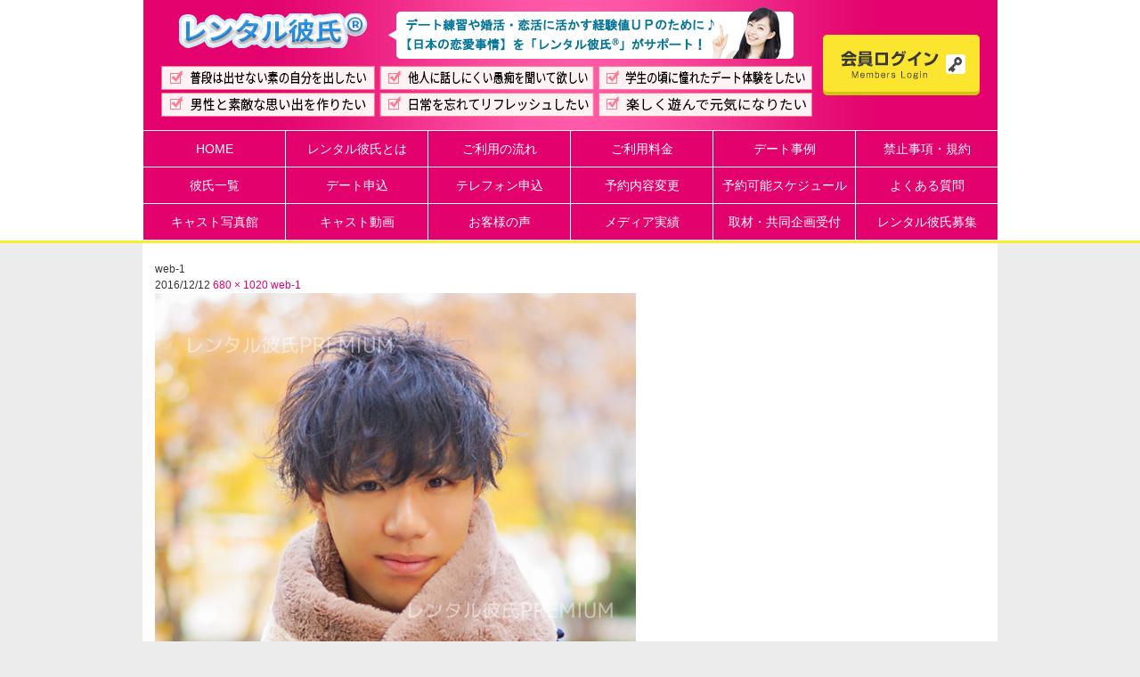

--- FILE ---
content_type: text/html; charset=UTF-8
request_url: https://rentalkareshi.com/?attachment_id=14721
body_size: 4155
content:
<!DOCTYPE html PUBLIC "-//W3C//DTD XHTML 1.0 Transitional//EN" "http://www.w3.org/TR/xhtml1/DTD/xhtml1-transitional.dtd">
<html lang="ja"
	itemscope 
	itemtype="http://schema.org/Article" 
	prefix="og: http://ogp.me/ns#" >
<head>
<!-- Google Tag Manager -->
<script>(function(w,d,s,l,i){w[l]=w[l]||[];w[l].push({'gtm.start':
new Date().getTime(),event:'gtm.js'});var f=d.getElementsByTagName(s)[0],
j=d.createElement(s),dl=l!='dataLayer'?'&l='+l:'';j.async=true;j.src=
'https://www.googletagmanager.com/gtm.js?id='+i+dl;f.parentNode.insertBefore(j,f);
})(window,document,'script','dataLayer','GTM-P459MHD');</script>
<!-- End Google Tag Manager -->
<meta charset="UTF-8">
<meta name="viewport" content="width=device-width">
<meta property="og:type" content="website" />
<!--
<meta property="og:title" content="レンタル彼氏PREMIUM【東京】" />
<meta property="og:url" content="http://rentalkareshi.com/" />
<meta property="og:image" content="http://rentalkareshi.com/rentalkareshi/wp-content/themes/pc/img/ogp_image.jpg" />
<meta property="og:description" content="出張ホストとは一味違う…レンタル彼氏PREMIUMでお好みの彼氏と楽しくデート♪随時！彼氏募集中！！" />
<meta name="description" content="出張ホストとは一味違う…レンタル彼氏PREMIUMでお好みの彼氏と楽しくデート♪随時！彼氏募集中！！">
<meta name="keywords" content="レンタル,レンタル彼氏,彼氏,彼氏募集中,デート">
-->
<title>web-1 | レンタル彼氏PREMIUM【東京】</title>
<script>var ajaxurl = 'http://rentalkareshi.com/rentalkareshi/wp-admin/admin-ajax.php';</script>
<link rel='stylesheet' id='contact-form-7-css' href="https://rentalkareshi.com/rentalkareshi/wp-content/plugins/contact-form-7/includes/css/styles.css?ver=3.9.1" type='text/css' media='all' />
<link rel='stylesheet' id='genericons-css' href="https://rentalkareshi.com/rentalkareshi/wp-content/themes/pc/genericons/genericons.css?ver=3.0.2" type='text/css' media='all' />
<link rel='stylesheet' id='twentyfourteen-style-css' href="https://rentalkareshi.com/rentalkareshi/wp-content/themes/pc/style.css?ver=3.8" type='text/css' media='all' />
<link rel='stylesheet' id='wp-members-css' href="https://rentalkareshi.com/rentalkareshi/wp-content/plugins/wp-members/css/wp-members-2014.css?ver=3.8" type='text/css' media='all' />
<script type='text/javascript' src="https://rentalkareshi.com/rentalkareshi/wp-includes/js/jquery/jquery.js?ver=1.10.2"></script>
<script type='text/javascript' src="https://rentalkareshi.com/rentalkareshi/wp-includes/js/jquery/jquery-migrate.min.js?ver=1.2.1"></script>
<!-- WP-Members version 2.8.10, available at http://rocketgeek.com/wp-members -->
<link rel="shortcut icon" href="/rentalkareshi/favicon.ico" type="image/x-icon" />
<script type="text/javascript" src="https://rentalkareshi.com/rentalkareshi/wp-content/themes/pc/js/jquery.easing.js"></script>
<script type="text/javascript" src="https://rentalkareshi.com/rentalkareshi/wp-content/themes/pc/js/jquery.bxslider.js"></script>
<script type="text/javascript" src="https://rentalkareshi.com/rentalkareshi/wp-content/themes/pc/js/heightLine.js"></script>
<script type="text/javascript" src="https://rentalkareshi.com/rentalkareshi/wp-content/themes/pc/js/lightbox.js"></script>
<script type="text/javascript" src="https://rentalkareshi.com/rentalkareshi/wp-content/themes/pc/js/all.js"></script>
</head>
<body data-test="new">
<!-- Google Tag Manager (noscript) -->
<noscript><iframe src="https://www.googletagmanager.com/ns.html?id=GTM-P459MHD"
height="0" width="0" style="display:none;visibility:hidden"></iframe></noscript>
<!-- End Google Tag Manager (noscript) -->
<div id="head">
	<div class="inner cf">
		<div class="in cf">
			<div class="fl">
				<h1><a href="https://rentalkareshi.com/"><img src="https://rentalkareshi.com/rentalkareshi/wp-content/uploads/2023/12/logo1.png" alt="レンタル彼氏PREMIUM" /></a></h1>
				<p>&nbsp;<!--produced　by　(株)東京タレント--></p>
			</div>
			<img src="https://rentalkareshi.com/rentalkareshi/wp-content/themes/pc/img/h_img.png" alt="日本の恋愛事情を【レンタル彼氏】がサポート！" />
			<img src="https://rentalkareshi.com/rentalkareshi/wp-content/uploads/2023/02/222.png" alt="普段は出せない！愚痴を聞いて！学生のころ体験！デートや会話の練習として！恋愛その他悩み相談もOK！同性の利用もOK！※条件有" />
			<a href="https://rentalkareshi.com/reg/" class="btn"><img src="https://rentalkareshi.com/rentalkareshi/wp-content/themes/pc/img/h_btn.png" alt="会員ログイン" /></a>
		</div>
		<div id="g_nav" class="cf">
			<a href="https://rentalkareshi.com/">HOME</a>
			<a href="https://rentalkareshi.com/concept/">レンタル彼氏とは</a>
			<a href="https://rentalkareshi.com/about/">ご利用の流れ</a>
			<a href="https://rentalkareshi.com/system/">ご利用料金</a>
			<a href="https://rentalkareshi.com/case/">デート事例</a>
			<a href="https://rentalkareshi.com/rules/">禁止事項・規約</a>
			<a href="https://rentalkareshi.com/cast/">彼氏一覧</a>
			<a href="https://rentalkareshi.com/request/">デート申込</a>
			<a href="https://rentalkareshi.com/videophone/">テレフォン申込</a>
			<a href="https://rentalkareshi.com/change/">予約内容変更</a>
			<a href="https://rentalkareshi.com/schedule/">予約可能スケジュール</a>
			<a href="https://rentalkareshi.com/faq/">よくある質問</a>
			<!--a href="http://rentalkareshi.com/comic/">レンカレコミック</a-->
			<a href="https://rentalkareshi.com/photo/">キャスト写真館</a>
			<a href="https://rentalkareshi.com/movie/">キャスト動画</a>
			<a href="https://rentalkareshi.com/voice/">お客様の声</a>
			<a href="https://rentalkareshi.com/results/">メディア実績</a>
			<a href="https://rentalkareshi.com/press/">取材・共同企画受付</a>
			<a href="https://rentalkareshi.com/recruit/">レンタル彼氏募集</a>
		</div>
	</div>
</div>


<div id="wrap" class="cf">
	

	<section id="primary" class="content-area image-attachment">
		<div id="content" class="site-content" role="main">

				<article id="post-14721" class="post-14721 attachment type-attachment status-inherit hentry">
				<header class="entry-header">
					<h1 class="entry-title">web-1</h1>
					<div class="entry-meta">

						<span class="entry-date"><time class="entry-date" datetime="2016-12-12T16:07:56+00:00">2016/12/12</time></span>

						<span class="full-size-link"><a href="https://rentalkareshi.com/rentalkareshi/wp-content/uploads/2014/11/web-19.jpg">680 &times; 1020</a></span>

						<span class="parent-post-link"><a href="https://rentalkareshi.com/?attachment_id=14721" rel="gallery">web-1</a></span>
											</div><!-- .entry-meta -->
				</header><!-- .entry-header -->

				<div class="entry-content">
					<div class="entry-attachment">
						<div class="attachment">
							<a href="https://rentalkareshi.com/?attachment_id=14743" rel="attachment"><img width="540" height="810" src="https://rentalkareshi.com/rentalkareshi/wp-content/uploads/2014/11/web-19.jpg" class="attachment-810x810" alt="web-1" /></a>						</div><!-- .attachment -->

											</div><!-- .entry-attachment -->

									</div><!-- .entry-content -->
			</article><!-- #post-## -->

			<nav id="image-navigation" class="navigation image-navigation">
				<div class="nav-links">
				<a href="https://rentalkareshi.com/?attachment_id=14715"><div class="previous-image">前の画像</div></a>				<a href="https://rentalkareshi.com/?attachment_id=14743"><div class="next-image">次の画像</div></a>				</div><!-- .nav-links -->
			</nav><!-- #image-navigation -->

			
<div id="comments" class="comments-area">

	
			
</div><!-- #comments -->

		
		</div><!-- #content -->
	</section><!-- #primary -->

	<div id="pagetop"><a href="#header"><img src="https://rentalkareshi.com/rentalkareshi/wp-content/themes/pc/img/pagetop.gif" alt="TOPへ戻る" /></a></div>
</div>

<div id="footer">
  <div class="inner cf">
	<div id="sns" class="cf">
		<div id="fb-root"></div><fb:like href="http://rentalkareshi.com/" layout="button_count" action="like" show_faces="false" share="false"></fb:like>
		<script>(function(d, s, id) {
		  var js, fjs = d.getElementsByTagName(s)[0];
		  if (d.getElementById(id)) return;
		  js = d.createElement(s); js.id = id;
		  js.src = "//connect.facebook.net/ja_JP/sdk.js#xfbml=1&version=v2.0";
		  fjs.parentNode.insertBefore(js, fjs);
		}(document, 'script', 'facebook-jssdk'));</script>

		<a href="http://b.hatena.ne.jp/entry/http://rentalkareshi.com/" class="hatena-bookmark-button" data-hatena-bookmark-title="レンタル彼氏PREMIUM【東京】" data-hatena-bookmark-layout="standard-balloon" data-hatena-bookmark-lang="ja" title="このエントリーをはてなブックマークに追加"><img src="http://b.st-hatena.com/images/entry-button/button-only@2x.png" alt="このエントリーをはてなブックマークに追加" width="20" height="20" style="border: none;" /></a><script type="text/javascript" src="https://b.st-hatena.com/js/bookmark_button.js" charset="utf-8" async="async"></script>

		<a href="https://twitter.com/share" class="twitter-share-button" data-url="http://rentalkareshi.com/" data-text="レンタル彼氏PREMIUM【東京】お好みの彼氏と楽しくデート♪随時！彼氏募集中！！" data-lang="ja">ツイート</a>
		<script>!function(d,s,id){var js,fjs=d.getElementsByTagName(s)[0],p=/^http:/.test(d.location)?'http':'https';if(!d.getElementById(id)){js=d.createElement(s);js.id=id;js.src=p+'://platform.twitter.com/widgets.js';fjs.parentNode.insertBefore(js,fjs);}}(document, 'script', 'twitter-wjs');</script>

	</div>
	<div class="fl">
		<a href="https://rentalkareshi.com/"><img src="https://rentalkareshi.com/rentalkareshi/wp-content/uploads/2023/12/logo1.png" alt="レンタル彼氏" /></a>
		<img src="https://rentalkareshi.com/rentalkareshi/wp-content/themes/pc/img/f_img.png" alt="Webタレントが日本の恋愛をサポート！" />
		<!--p>produced by (株)東京タレント</p>
		<p>“レンタル彼氏”は(株)東京タレントの登録商標です。</p-->
	</div>
	<div class="fr cf">
		<ul>
		<li><a href="https://rentalkareshi.com/">ホーム</a></li>
		<li><a href="https://rentalkareshi.com/cast/">キャスト一覧</a></li>
		<li><a href="https://rentalkareshi.com/request/">デートのお申込</a></li>
		<li><a href="https://rentalkareshi.com/reg/">無料会員登録</a></li>
		<li><a href="https://rentalkareshi.com/concept/">コンセプト</a></li>
		</ul>
		<ul>
		<li><a href="https://rentalkareshi.com/case/">デート事例</a></li>
		<li><a href="https://rentalkareshi.com/about/">遊び方</a></li>
		<li><a href="https://rentalkareshi.com/system/">ご利用料金</a></li>
		<li><a href="https://rentalkareshi.com/voice/">ご利用者の声</a></li>
		<li><a href="https://rentalkareshi.com/results/">メディア実績</a></li>
		</ul>
		<ul>
		<li><a href="https://rentalkareshi.com/faq/">よくある質問</a></li>
		<li><a href="https://rentalkareshi.com/contact/">お問い合わせ</a></li>
		<li><a href="https://rentalkareshi.com/enq/">アンケート</a></li>
		<li><a href="https://rentalkareshi.com/link/">キャストブログ集</a></li>
		<li><a href="https://rentalkareshi.com/press/">マスメディア関係者様</a></li>
		</ul>
		<ul>
		<li><a href="http://casuarise.co.jp/" target="_blank" >運営会社</a></li>
		<li><a href="https://rentalkareshi.com/rules/">禁止事項・規約</a></li>
		<li><a href="https://rentalkareshi.com/tokushoho/">特定商取引法に関する表記</a></li>
		<li><a href="https://rentalkareshi.com/privacy/">個人情報保護方針</a></li>
		<li><a href="https://rentalkareshi.com/recruit/">レンタル彼氏募集</a></li>
		</ul>
	</div>
	<p id="copy"><a href="https://rentalkareshi.com/">2013(C) レンタル彼氏PREMIUM Inc. All Rights Reserved.</a></p>
  </div>
</div>

<script type='text/javascript' src="https://rentalkareshi.com/rentalkareshi/wp-content/plugins/contact-form-7/includes/js/jquery.form.min.js?ver=3.51.0-2014.06.20"></script>
<script type='text/javascript'>
/* <![CDATA[ */
var _wpcf7 = {"loaderUrl":"http:\/\/rentalkareshi.com\/rentalkareshi\/wp-content\/plugins\/contact-form-7\/images\/ajax-loader.gif","sending":"\u9001\u4fe1\u4e2d ..."};
/* ]]> */
</script>
<script type='text/javascript' src="https://rentalkareshi.com/rentalkareshi/wp-content/plugins/contact-form-7/includes/js/scripts.js?ver=3.9.1"></script>

<script type="text/javascript">

  var _gaq = _gaq || [];
  _gaq.push(['_setAccount', 'UA-29809032-2']);
  _gaq.push(['_trackPageview']);

  (function() {
    var ga = document.createElement('script'); ga.type = 'text/javascript'; ga.async = true;
    ga.src = ('https:' == document.location.protocol ? 'https://ssl' : 'http://www') + '.google-analytics.com/ga.js';
    var s = document.getElementsByTagName('script')[0]; s.parentNode.insertBefore(ga, s);
  })();

</script>
<script defer src="https://static.cloudflareinsights.com/beacon.min.js/vcd15cbe7772f49c399c6a5babf22c1241717689176015" integrity="sha512-ZpsOmlRQV6y907TI0dKBHq9Md29nnaEIPlkf84rnaERnq6zvWvPUqr2ft8M1aS28oN72PdrCzSjY4U6VaAw1EQ==" data-cf-beacon='{"version":"2024.11.0","token":"24c3bf23062e4259a6878cccf0155a02","r":1,"server_timing":{"name":{"cfCacheStatus":true,"cfEdge":true,"cfExtPri":true,"cfL4":true,"cfOrigin":true,"cfSpeedBrain":true},"location_startswith":null}}' crossorigin="anonymous"></script>
</body>
</html>